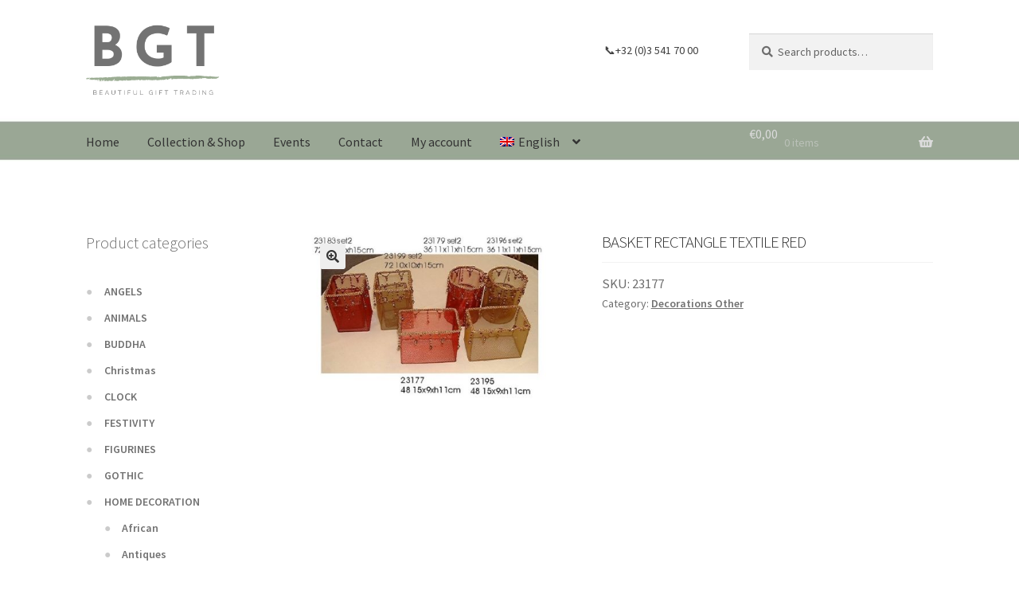

--- FILE ---
content_type: text/html; charset=UTF-8
request_url: https://bgtgifts.be/shop/decorations_en/decorations_en_other/basket-rectangle-textile-red/
body_size: 16407
content:
<!doctype html>
<html lang="en-US">
<head>
<meta charset="UTF-8">
<meta name="viewport" content="width=device-width, initial-scale=1">
<link rel="profile" href="http://gmpg.org/xfn/11">
<link rel="pingback" href="https://bgtgifts.be/xmlrpc.php">

<title>BASKET RECTANGLE TEXTILE RED &#8211; BGTgifts</title>
<meta name='robots' content='max-image-preview:large' />
<link rel="alternate" hreflang="nl-nl" href="https://bgtgifts.be/nl/shop/decoratie_nl/decoratie_overige-decoraties_nl/mand-rechthoekig-textiel-rood/" />
<link rel="alternate" hreflang="en-us" href="https://bgtgifts.be/shop/decorations_en/decorations_en_other/basket-rectangle-textile-red/" />
<link rel="alternate" hreflang="fr-fr" href="https://bgtgifts.be/fr/shop/decoration_fr/decoration_autre-decorations_fr/corbeille-rectangle-textile-rouge/" />
<link rel="alternate" hreflang="de-de" href="https://bgtgifts.be/de/shop/dekoration_de/dekoration_andere-dekoration_de/korb-rechtwinklig-textilien-rot/" />
<link rel="alternate" hreflang="x-default" href="https://bgtgifts.be/shop/decorations_en/decorations_en_other/basket-rectangle-textile-red/" />
<link rel='dns-prefetch' href='//code.jquery.com' />
<link rel='dns-prefetch' href='//fonts.googleapis.com' />
<link rel="alternate" type="application/rss+xml" title="BGTgifts &raquo; Feed" href="https://bgtgifts.be/feed/" />
<link rel="alternate" type="application/rss+xml" title="BGTgifts &raquo; Comments Feed" href="https://bgtgifts.be/comments/feed/" />
<link rel="alternate" type="text/calendar" title="BGTgifts &raquo; iCal Feed" href="https://bgtgifts.be/events/?ical=1" />
<link rel="alternate" title="oEmbed (JSON)" type="application/json+oembed" href="https://bgtgifts.be/wp-json/oembed/1.0/embed?url=https%3A%2F%2Fbgtgifts.be%2Fshop%2Fdecorations_en%2Fdecorations_en_other%2Fbasket-rectangle-textile-red%2F" />
<link rel="alternate" title="oEmbed (XML)" type="text/xml+oembed" href="https://bgtgifts.be/wp-json/oembed/1.0/embed?url=https%3A%2F%2Fbgtgifts.be%2Fshop%2Fdecorations_en%2Fdecorations_en_other%2Fbasket-rectangle-textile-red%2F&#038;format=xml" />
<style id='wp-img-auto-sizes-contain-inline-css'>
img:is([sizes=auto i],[sizes^="auto," i]){contain-intrinsic-size:3000px 1500px}
/*# sourceURL=wp-img-auto-sizes-contain-inline-css */
</style>
<link rel='stylesheet' id='wp-block-library-css' href='https://bgtgifts.be/wp-includes/css/dist/block-library/style.min.css?ver=6.9' media='all' />
<link rel='stylesheet' id='wc-blocks-style-css' href='https://bgtgifts.be/wp-content/plugins/woocommerce/assets/client/blocks/wc-blocks.css?ver=wc-10.4.3' media='all' />
<style id='global-styles-inline-css'>
:root{--wp--preset--aspect-ratio--square: 1;--wp--preset--aspect-ratio--4-3: 4/3;--wp--preset--aspect-ratio--3-4: 3/4;--wp--preset--aspect-ratio--3-2: 3/2;--wp--preset--aspect-ratio--2-3: 2/3;--wp--preset--aspect-ratio--16-9: 16/9;--wp--preset--aspect-ratio--9-16: 9/16;--wp--preset--color--black: #000000;--wp--preset--color--cyan-bluish-gray: #abb8c3;--wp--preset--color--white: #ffffff;--wp--preset--color--pale-pink: #f78da7;--wp--preset--color--vivid-red: #cf2e2e;--wp--preset--color--luminous-vivid-orange: #ff6900;--wp--preset--color--luminous-vivid-amber: #fcb900;--wp--preset--color--light-green-cyan: #7bdcb5;--wp--preset--color--vivid-green-cyan: #00d084;--wp--preset--color--pale-cyan-blue: #8ed1fc;--wp--preset--color--vivid-cyan-blue: #0693e3;--wp--preset--color--vivid-purple: #9b51e0;--wp--preset--gradient--vivid-cyan-blue-to-vivid-purple: linear-gradient(135deg,rgb(6,147,227) 0%,rgb(155,81,224) 100%);--wp--preset--gradient--light-green-cyan-to-vivid-green-cyan: linear-gradient(135deg,rgb(122,220,180) 0%,rgb(0,208,130) 100%);--wp--preset--gradient--luminous-vivid-amber-to-luminous-vivid-orange: linear-gradient(135deg,rgb(252,185,0) 0%,rgb(255,105,0) 100%);--wp--preset--gradient--luminous-vivid-orange-to-vivid-red: linear-gradient(135deg,rgb(255,105,0) 0%,rgb(207,46,46) 100%);--wp--preset--gradient--very-light-gray-to-cyan-bluish-gray: linear-gradient(135deg,rgb(238,238,238) 0%,rgb(169,184,195) 100%);--wp--preset--gradient--cool-to-warm-spectrum: linear-gradient(135deg,rgb(74,234,220) 0%,rgb(151,120,209) 20%,rgb(207,42,186) 40%,rgb(238,44,130) 60%,rgb(251,105,98) 80%,rgb(254,248,76) 100%);--wp--preset--gradient--blush-light-purple: linear-gradient(135deg,rgb(255,206,236) 0%,rgb(152,150,240) 100%);--wp--preset--gradient--blush-bordeaux: linear-gradient(135deg,rgb(254,205,165) 0%,rgb(254,45,45) 50%,rgb(107,0,62) 100%);--wp--preset--gradient--luminous-dusk: linear-gradient(135deg,rgb(255,203,112) 0%,rgb(199,81,192) 50%,rgb(65,88,208) 100%);--wp--preset--gradient--pale-ocean: linear-gradient(135deg,rgb(255,245,203) 0%,rgb(182,227,212) 50%,rgb(51,167,181) 100%);--wp--preset--gradient--electric-grass: linear-gradient(135deg,rgb(202,248,128) 0%,rgb(113,206,126) 100%);--wp--preset--gradient--midnight: linear-gradient(135deg,rgb(2,3,129) 0%,rgb(40,116,252) 100%);--wp--preset--font-size--small: 14px;--wp--preset--font-size--medium: 23px;--wp--preset--font-size--large: 26px;--wp--preset--font-size--x-large: 42px;--wp--preset--font-size--normal: 16px;--wp--preset--font-size--huge: 37px;--wp--preset--spacing--20: 0.44rem;--wp--preset--spacing--30: 0.67rem;--wp--preset--spacing--40: 1rem;--wp--preset--spacing--50: 1.5rem;--wp--preset--spacing--60: 2.25rem;--wp--preset--spacing--70: 3.38rem;--wp--preset--spacing--80: 5.06rem;--wp--preset--shadow--natural: 6px 6px 9px rgba(0, 0, 0, 0.2);--wp--preset--shadow--deep: 12px 12px 50px rgba(0, 0, 0, 0.4);--wp--preset--shadow--sharp: 6px 6px 0px rgba(0, 0, 0, 0.2);--wp--preset--shadow--outlined: 6px 6px 0px -3px rgb(255, 255, 255), 6px 6px rgb(0, 0, 0);--wp--preset--shadow--crisp: 6px 6px 0px rgb(0, 0, 0);}:root :where(.is-layout-flow) > :first-child{margin-block-start: 0;}:root :where(.is-layout-flow) > :last-child{margin-block-end: 0;}:root :where(.is-layout-flow) > *{margin-block-start: 24px;margin-block-end: 0;}:root :where(.is-layout-constrained) > :first-child{margin-block-start: 0;}:root :where(.is-layout-constrained) > :last-child{margin-block-end: 0;}:root :where(.is-layout-constrained) > *{margin-block-start: 24px;margin-block-end: 0;}:root :where(.is-layout-flex){gap: 24px;}:root :where(.is-layout-grid){gap: 24px;}body .is-layout-flex{display: flex;}.is-layout-flex{flex-wrap: wrap;align-items: center;}.is-layout-flex > :is(*, div){margin: 0;}body .is-layout-grid{display: grid;}.is-layout-grid > :is(*, div){margin: 0;}.has-black-color{color: var(--wp--preset--color--black) !important;}.has-cyan-bluish-gray-color{color: var(--wp--preset--color--cyan-bluish-gray) !important;}.has-white-color{color: var(--wp--preset--color--white) !important;}.has-pale-pink-color{color: var(--wp--preset--color--pale-pink) !important;}.has-vivid-red-color{color: var(--wp--preset--color--vivid-red) !important;}.has-luminous-vivid-orange-color{color: var(--wp--preset--color--luminous-vivid-orange) !important;}.has-luminous-vivid-amber-color{color: var(--wp--preset--color--luminous-vivid-amber) !important;}.has-light-green-cyan-color{color: var(--wp--preset--color--light-green-cyan) !important;}.has-vivid-green-cyan-color{color: var(--wp--preset--color--vivid-green-cyan) !important;}.has-pale-cyan-blue-color{color: var(--wp--preset--color--pale-cyan-blue) !important;}.has-vivid-cyan-blue-color{color: var(--wp--preset--color--vivid-cyan-blue) !important;}.has-vivid-purple-color{color: var(--wp--preset--color--vivid-purple) !important;}.has-black-background-color{background-color: var(--wp--preset--color--black) !important;}.has-cyan-bluish-gray-background-color{background-color: var(--wp--preset--color--cyan-bluish-gray) !important;}.has-white-background-color{background-color: var(--wp--preset--color--white) !important;}.has-pale-pink-background-color{background-color: var(--wp--preset--color--pale-pink) !important;}.has-vivid-red-background-color{background-color: var(--wp--preset--color--vivid-red) !important;}.has-luminous-vivid-orange-background-color{background-color: var(--wp--preset--color--luminous-vivid-orange) !important;}.has-luminous-vivid-amber-background-color{background-color: var(--wp--preset--color--luminous-vivid-amber) !important;}.has-light-green-cyan-background-color{background-color: var(--wp--preset--color--light-green-cyan) !important;}.has-vivid-green-cyan-background-color{background-color: var(--wp--preset--color--vivid-green-cyan) !important;}.has-pale-cyan-blue-background-color{background-color: var(--wp--preset--color--pale-cyan-blue) !important;}.has-vivid-cyan-blue-background-color{background-color: var(--wp--preset--color--vivid-cyan-blue) !important;}.has-vivid-purple-background-color{background-color: var(--wp--preset--color--vivid-purple) !important;}.has-black-border-color{border-color: var(--wp--preset--color--black) !important;}.has-cyan-bluish-gray-border-color{border-color: var(--wp--preset--color--cyan-bluish-gray) !important;}.has-white-border-color{border-color: var(--wp--preset--color--white) !important;}.has-pale-pink-border-color{border-color: var(--wp--preset--color--pale-pink) !important;}.has-vivid-red-border-color{border-color: var(--wp--preset--color--vivid-red) !important;}.has-luminous-vivid-orange-border-color{border-color: var(--wp--preset--color--luminous-vivid-orange) !important;}.has-luminous-vivid-amber-border-color{border-color: var(--wp--preset--color--luminous-vivid-amber) !important;}.has-light-green-cyan-border-color{border-color: var(--wp--preset--color--light-green-cyan) !important;}.has-vivid-green-cyan-border-color{border-color: var(--wp--preset--color--vivid-green-cyan) !important;}.has-pale-cyan-blue-border-color{border-color: var(--wp--preset--color--pale-cyan-blue) !important;}.has-vivid-cyan-blue-border-color{border-color: var(--wp--preset--color--vivid-cyan-blue) !important;}.has-vivid-purple-border-color{border-color: var(--wp--preset--color--vivid-purple) !important;}.has-vivid-cyan-blue-to-vivid-purple-gradient-background{background: var(--wp--preset--gradient--vivid-cyan-blue-to-vivid-purple) !important;}.has-light-green-cyan-to-vivid-green-cyan-gradient-background{background: var(--wp--preset--gradient--light-green-cyan-to-vivid-green-cyan) !important;}.has-luminous-vivid-amber-to-luminous-vivid-orange-gradient-background{background: var(--wp--preset--gradient--luminous-vivid-amber-to-luminous-vivid-orange) !important;}.has-luminous-vivid-orange-to-vivid-red-gradient-background{background: var(--wp--preset--gradient--luminous-vivid-orange-to-vivid-red) !important;}.has-very-light-gray-to-cyan-bluish-gray-gradient-background{background: var(--wp--preset--gradient--very-light-gray-to-cyan-bluish-gray) !important;}.has-cool-to-warm-spectrum-gradient-background{background: var(--wp--preset--gradient--cool-to-warm-spectrum) !important;}.has-blush-light-purple-gradient-background{background: var(--wp--preset--gradient--blush-light-purple) !important;}.has-blush-bordeaux-gradient-background{background: var(--wp--preset--gradient--blush-bordeaux) !important;}.has-luminous-dusk-gradient-background{background: var(--wp--preset--gradient--luminous-dusk) !important;}.has-pale-ocean-gradient-background{background: var(--wp--preset--gradient--pale-ocean) !important;}.has-electric-grass-gradient-background{background: var(--wp--preset--gradient--electric-grass) !important;}.has-midnight-gradient-background{background: var(--wp--preset--gradient--midnight) !important;}.has-small-font-size{font-size: var(--wp--preset--font-size--small) !important;}.has-medium-font-size{font-size: var(--wp--preset--font-size--medium) !important;}.has-large-font-size{font-size: var(--wp--preset--font-size--large) !important;}.has-x-large-font-size{font-size: var(--wp--preset--font-size--x-large) !important;}
/*# sourceURL=global-styles-inline-css */
</style>

<style id='classic-theme-styles-inline-css'>
/*! This file is auto-generated */
.wp-block-button__link{color:#fff;background-color:#32373c;border-radius:9999px;box-shadow:none;text-decoration:none;padding:calc(.667em + 2px) calc(1.333em + 2px);font-size:1.125em}.wp-block-file__button{background:#32373c;color:#fff;text-decoration:none}
/*# sourceURL=/wp-includes/css/classic-themes.min.css */
</style>
<link rel='stylesheet' id='storefront-gutenberg-blocks-css' href='https://bgtgifts.be/wp-content/themes/storefront/assets/css/base/gutenberg-blocks.css?ver=4.6.1' media='all' />
<style id='storefront-gutenberg-blocks-inline-css'>

				.wp-block-button__link:not(.has-text-color) {
					color: #333333;
				}

				.wp-block-button__link:not(.has-text-color):hover,
				.wp-block-button__link:not(.has-text-color):focus,
				.wp-block-button__link:not(.has-text-color):active {
					color: #333333;
				}

				.wp-block-button__link:not(.has-background) {
					background-color: #eeeeee;
				}

				.wp-block-button__link:not(.has-background):hover,
				.wp-block-button__link:not(.has-background):focus,
				.wp-block-button__link:not(.has-background):active {
					border-color: #d5d5d5;
					background-color: #d5d5d5;
				}

				.wc-block-grid__products .wc-block-grid__product .wp-block-button__link {
					background-color: #eeeeee;
					border-color: #eeeeee;
					color: #333333;
				}

				.wp-block-quote footer,
				.wp-block-quote cite,
				.wp-block-quote__citation {
					color: #6d6d6d;
				}

				.wp-block-pullquote cite,
				.wp-block-pullquote footer,
				.wp-block-pullquote__citation {
					color: #6d6d6d;
				}

				.wp-block-image figcaption {
					color: #6d6d6d;
				}

				.wp-block-separator.is-style-dots::before {
					color: #333333;
				}

				.wp-block-file a.wp-block-file__button {
					color: #333333;
					background-color: #eeeeee;
					border-color: #eeeeee;
				}

				.wp-block-file a.wp-block-file__button:hover,
				.wp-block-file a.wp-block-file__button:focus,
				.wp-block-file a.wp-block-file__button:active {
					color: #333333;
					background-color: #d5d5d5;
				}

				.wp-block-code,
				.wp-block-preformatted pre {
					color: #6d6d6d;
				}

				.wp-block-table:not( .has-background ):not( .is-style-stripes ) tbody tr:nth-child(2n) td {
					background-color: #fdfdfd;
				}

				.wp-block-cover .wp-block-cover__inner-container h1:not(.has-text-color),
				.wp-block-cover .wp-block-cover__inner-container h2:not(.has-text-color),
				.wp-block-cover .wp-block-cover__inner-container h3:not(.has-text-color),
				.wp-block-cover .wp-block-cover__inner-container h4:not(.has-text-color),
				.wp-block-cover .wp-block-cover__inner-container h5:not(.has-text-color),
				.wp-block-cover .wp-block-cover__inner-container h6:not(.has-text-color) {
					color: #000000;
				}

				.wc-block-components-price-slider__range-input-progress,
				.rtl .wc-block-components-price-slider__range-input-progress {
					--range-color: #8c8c8c;
				}

				/* Target only IE11 */
				@media all and (-ms-high-contrast: none), (-ms-high-contrast: active) {
					.wc-block-components-price-slider__range-input-progress {
						background: #8c8c8c;
					}
				}

				.wc-block-components-button:not(.is-link) {
					background-color: #333333;
					color: #ffffff;
				}

				.wc-block-components-button:not(.is-link):hover,
				.wc-block-components-button:not(.is-link):focus,
				.wc-block-components-button:not(.is-link):active {
					background-color: #1a1a1a;
					color: #ffffff;
				}

				.wc-block-components-button:not(.is-link):disabled {
					background-color: #333333;
					color: #ffffff;
				}

				.wc-block-cart__submit-container {
					background-color: #ffffff;
				}

				.wc-block-cart__submit-container::before {
					color: rgba(220,220,220,0.5);
				}

				.wc-block-components-order-summary-item__quantity {
					background-color: #ffffff;
					border-color: #6d6d6d;
					box-shadow: 0 0 0 2px #ffffff;
					color: #6d6d6d;
				}
			
/*# sourceURL=storefront-gutenberg-blocks-inline-css */
</style>
<link rel='stylesheet' id='mgl-css-css' href='https://bgtgifts.be/wp-content/plugins/meow-gallery/app/style.min.css?ver=1767702397' media='all' />
<link rel='stylesheet' id='photoswipe-css' href='https://bgtgifts.be/wp-content/plugins/woocommerce/assets/css/photoswipe/photoswipe.min.css?ver=10.4.3' media='all' />
<link rel='stylesheet' id='photoswipe-default-skin-css' href='https://bgtgifts.be/wp-content/plugins/woocommerce/assets/css/photoswipe/default-skin/default-skin.min.css?ver=10.4.3' media='all' />
<style id='woocommerce-inline-inline-css'>
.woocommerce form .form-row .required { visibility: visible; }
/*# sourceURL=woocommerce-inline-inline-css */
</style>
<link rel='stylesheet' id='wpml-menu-item-0-css' href='https://bgtgifts.be/wp-content/plugins/sitepress-multilingual-cms/templates/language-switchers/menu-item/style.min.css?ver=1' media='all' />
<style id='wpml-menu-item-0-inline-css'>
background-color:#555;
/*# sourceURL=wpml-menu-item-0-inline-css */
</style>
<link rel='stylesheet' id='cms-navigation-style-base-css' href='https://bgtgifts.be/wp-content/plugins/wpml-cms-nav/res/css/cms-navigation-base.css?ver=1.5.6' media='screen' />
<link rel='stylesheet' id='cms-navigation-style-css' href='https://bgtgifts.be/wp-content/plugins/wpml-cms-nav/res/css/cms-navigation.css?ver=1.5.6' media='screen' />
<link rel='stylesheet' id='storefront-style-css' href='https://bgtgifts.be/wp-content/themes/storefront/style.css?ver=4.6.1' media='all' />
<style id='storefront-style-inline-css'>

			.main-navigation ul li a,
			.site-title a,
			ul.menu li a,
			.site-branding h1 a,
			button.menu-toggle,
			button.menu-toggle:hover,
			.handheld-navigation .dropdown-toggle {
				color: #dbdbdb;
			}

			button.menu-toggle,
			button.menu-toggle:hover {
				border-color: #dbdbdb;
			}

			.main-navigation ul li a:hover,
			.main-navigation ul li:hover > a,
			.site-title a:hover,
			.site-header ul.menu li.current-menu-item > a {
				color: #ffffff;
			}

			table:not( .has-background ) th {
				background-color: #f8f8f8;
			}

			table:not( .has-background ) tbody td {
				background-color: #fdfdfd;
			}

			table:not( .has-background ) tbody tr:nth-child(2n) td,
			fieldset,
			fieldset legend {
				background-color: #fbfbfb;
			}

			.site-header,
			.secondary-navigation ul ul,
			.main-navigation ul.menu > li.menu-item-has-children:after,
			.secondary-navigation ul.menu ul,
			.storefront-handheld-footer-bar,
			.storefront-handheld-footer-bar ul li > a,
			.storefront-handheld-footer-bar ul li.search .site-search,
			button.menu-toggle,
			button.menu-toggle:hover {
				background-color: #ffffff;
			}

			p.site-description,
			.site-header,
			.storefront-handheld-footer-bar {
				color: #404040;
			}

			button.menu-toggle:after,
			button.menu-toggle:before,
			button.menu-toggle span:before {
				background-color: #dbdbdb;
			}

			h1, h2, h3, h4, h5, h6, .wc-block-grid__product-title {
				color: #333333;
			}

			.widget h1 {
				border-bottom-color: #333333;
			}

			body,
			.secondary-navigation a {
				color: #6d6d6d;
			}

			.widget-area .widget a,
			.hentry .entry-header .posted-on a,
			.hentry .entry-header .post-author a,
			.hentry .entry-header .post-comments a,
			.hentry .entry-header .byline a {
				color: #727272;
			}

			a {
				color: #8c8c8c;
			}

			a:focus,
			button:focus,
			.button.alt:focus,
			input:focus,
			textarea:focus,
			input[type="button"]:focus,
			input[type="reset"]:focus,
			input[type="submit"]:focus,
			input[type="email"]:focus,
			input[type="tel"]:focus,
			input[type="url"]:focus,
			input[type="password"]:focus,
			input[type="search"]:focus {
				outline-color: #8c8c8c;
			}

			button, input[type="button"], input[type="reset"], input[type="submit"], .button, .widget a.button {
				background-color: #eeeeee;
				border-color: #eeeeee;
				color: #333333;
			}

			button:hover, input[type="button"]:hover, input[type="reset"]:hover, input[type="submit"]:hover, .button:hover, .widget a.button:hover {
				background-color: #d5d5d5;
				border-color: #d5d5d5;
				color: #333333;
			}

			button.alt, input[type="button"].alt, input[type="reset"].alt, input[type="submit"].alt, .button.alt, .widget-area .widget a.button.alt {
				background-color: #333333;
				border-color: #333333;
				color: #ffffff;
			}

			button.alt:hover, input[type="button"].alt:hover, input[type="reset"].alt:hover, input[type="submit"].alt:hover, .button.alt:hover, .widget-area .widget a.button.alt:hover {
				background-color: #1a1a1a;
				border-color: #1a1a1a;
				color: #ffffff;
			}

			.pagination .page-numbers li .page-numbers.current {
				background-color: #e6e6e6;
				color: #636363;
			}

			#comments .comment-list .comment-content .comment-text {
				background-color: #f8f8f8;
			}

			.site-footer {
				background-color: #98a694;
				color: #ffffff;
			}

			.site-footer a:not(.button):not(.components-button) {
				color: #333333;
			}

			.site-footer .storefront-handheld-footer-bar a:not(.button):not(.components-button) {
				color: #dbdbdb;
			}

			.site-footer h1, .site-footer h2, .site-footer h3, .site-footer h4, .site-footer h5, .site-footer h6, .site-footer .widget .widget-title, .site-footer .widget .widgettitle {
				color: #ffffff;
			}

			.page-template-template-homepage.has-post-thumbnail .type-page.has-post-thumbnail .entry-title {
				color: #000000;
			}

			.page-template-template-homepage.has-post-thumbnail .type-page.has-post-thumbnail .entry-content {
				color: #000000;
			}

			@media screen and ( min-width: 768px ) {
				.secondary-navigation ul.menu a:hover {
					color: #595959;
				}

				.secondary-navigation ul.menu a {
					color: #404040;
				}

				.main-navigation ul.menu ul.sub-menu,
				.main-navigation ul.nav-menu ul.children {
					background-color: #f0f0f0;
				}

				.site-header {
					border-bottom-color: #f0f0f0;
				}
			}

				.sp-fixed-width .site {
					background-color:#ffffff;
				}
			

				.checkout-slides .sp-checkout-control-nav li a:after {
					background-color:#ffffff;
					border: 4px solid #d7d7d7;
				}

				.checkout-slides .sp-checkout-control-nav li:nth-child(2) a.flex-active:after {
					border: 4px solid #d7d7d7;
				}

				.checkout-slides .sp-checkout-control-nav li a:before,
				.checkout-slides .sp-checkout-control-nav li:nth-child(2) a.flex-active:before  {
					background-color:#d7d7d7;
				}

				.checkout-slides .sp-checkout-control-nav li:nth-child(2) a:before {
					background-color:#ebebeb;
				}

				.checkout-slides .sp-checkout-control-nav li:nth-child(2) a:after {
					border: 4px solid #ebebeb;
				}
			
/*# sourceURL=storefront-style-inline-css */
</style>
<link rel='stylesheet' id='storefront-icons-css' href='https://bgtgifts.be/wp-content/themes/storefront/assets/css/base/icons.css?ver=4.6.1' media='all' />
<link rel='stylesheet' id='storefront-fonts-css' href='https://fonts.googleapis.com/css?family=Source+Sans+Pro%3A400%2C300%2C300italic%2C400italic%2C600%2C700%2C900&#038;subset=latin%2Clatin-ext&#038;ver=4.6.1' media='all' />
<link rel='stylesheet' id='storefront-jetpack-widgets-css' href='https://bgtgifts.be/wp-content/themes/storefront/assets/css/jetpack/widgets.css?ver=4.6.1' media='all' />
<link rel='stylesheet' id='sbc-styles-css' href='https://bgtgifts.be/wp-content/plugins/storefront-blog-customiser/assets/css/style.css?ver=6.9' media='all' />
<link rel='stylesheet' id='storefront-woocommerce-style-css' href='https://bgtgifts.be/wp-content/themes/storefront/assets/css/woocommerce/woocommerce.css?ver=4.6.1' media='all' />
<style id='storefront-woocommerce-style-inline-css'>
@font-face {
				font-family: star;
				src: url(https://bgtgifts.be/wp-content/plugins/woocommerce/assets/fonts/star.eot);
				src:
					url(https://bgtgifts.be/wp-content/plugins/woocommerce/assets/fonts/star.eot?#iefix) format("embedded-opentype"),
					url(https://bgtgifts.be/wp-content/plugins/woocommerce/assets/fonts/star.woff) format("woff"),
					url(https://bgtgifts.be/wp-content/plugins/woocommerce/assets/fonts/star.ttf) format("truetype"),
					url(https://bgtgifts.be/wp-content/plugins/woocommerce/assets/fonts/star.svg#star) format("svg");
				font-weight: 400;
				font-style: normal;
			}
			@font-face {
				font-family: WooCommerce;
				src: url(https://bgtgifts.be/wp-content/plugins/woocommerce/assets/fonts/WooCommerce.eot);
				src:
					url(https://bgtgifts.be/wp-content/plugins/woocommerce/assets/fonts/WooCommerce.eot?#iefix) format("embedded-opentype"),
					url(https://bgtgifts.be/wp-content/plugins/woocommerce/assets/fonts/WooCommerce.woff) format("woff"),
					url(https://bgtgifts.be/wp-content/plugins/woocommerce/assets/fonts/WooCommerce.ttf) format("truetype"),
					url(https://bgtgifts.be/wp-content/plugins/woocommerce/assets/fonts/WooCommerce.svg#WooCommerce) format("svg");
				font-weight: 400;
				font-style: normal;
			}

			a.cart-contents,
			.site-header-cart .widget_shopping_cart a {
				color: #dbdbdb;
			}

			a.cart-contents:hover,
			.site-header-cart .widget_shopping_cart a:hover,
			.site-header-cart:hover > li > a {
				color: #ffffff;
			}

			table.cart td.product-remove,
			table.cart td.actions {
				border-top-color: #ffffff;
			}

			.storefront-handheld-footer-bar ul li.cart .count {
				background-color: #dbdbdb;
				color: #ffffff;
				border-color: #ffffff;
			}

			.woocommerce-tabs ul.tabs li.active a,
			ul.products li.product .price,
			.onsale,
			.wc-block-grid__product-onsale,
			.widget_search form:before,
			.widget_product_search form:before {
				color: #6d6d6d;
			}

			.woocommerce-breadcrumb a,
			a.woocommerce-review-link,
			.product_meta a {
				color: #727272;
			}

			.wc-block-grid__product-onsale,
			.onsale {
				border-color: #6d6d6d;
			}

			.star-rating span:before,
			.quantity .plus, .quantity .minus,
			p.stars a:hover:after,
			p.stars a:after,
			.star-rating span:before,
			#payment .payment_methods li input[type=radio]:first-child:checked+label:before {
				color: #8c8c8c;
			}

			.widget_price_filter .ui-slider .ui-slider-range,
			.widget_price_filter .ui-slider .ui-slider-handle {
				background-color: #8c8c8c;
			}

			.order_details {
				background-color: #f8f8f8;
			}

			.order_details > li {
				border-bottom: 1px dotted #e3e3e3;
			}

			.order_details:before,
			.order_details:after {
				background: -webkit-linear-gradient(transparent 0,transparent 0),-webkit-linear-gradient(135deg,#f8f8f8 33.33%,transparent 33.33%),-webkit-linear-gradient(45deg,#f8f8f8 33.33%,transparent 33.33%)
			}

			#order_review {
				background-color: #ffffff;
			}

			#payment .payment_methods > li .payment_box,
			#payment .place-order {
				background-color: #fafafa;
			}

			#payment .payment_methods > li:not(.woocommerce-notice) {
				background-color: #f5f5f5;
			}

			#payment .payment_methods > li:not(.woocommerce-notice):hover {
				background-color: #f0f0f0;
			}

			.woocommerce-pagination .page-numbers li .page-numbers.current {
				background-color: #e6e6e6;
				color: #636363;
			}

			.wc-block-grid__product-onsale,
			.onsale,
			.woocommerce-pagination .page-numbers li .page-numbers:not(.current) {
				color: #6d6d6d;
			}

			p.stars a:before,
			p.stars a:hover~a:before,
			p.stars.selected a.active~a:before {
				color: #6d6d6d;
			}

			p.stars.selected a.active:before,
			p.stars:hover a:before,
			p.stars.selected a:not(.active):before,
			p.stars.selected a.active:before {
				color: #8c8c8c;
			}

			.single-product div.product .woocommerce-product-gallery .woocommerce-product-gallery__trigger {
				background-color: #eeeeee;
				color: #333333;
			}

			.single-product div.product .woocommerce-product-gallery .woocommerce-product-gallery__trigger:hover {
				background-color: #d5d5d5;
				border-color: #d5d5d5;
				color: #333333;
			}

			.button.added_to_cart:focus,
			.button.wc-forward:focus {
				outline-color: #8c8c8c;
			}

			.added_to_cart,
			.site-header-cart .widget_shopping_cart a.button,
			.wc-block-grid__products .wc-block-grid__product .wp-block-button__link {
				background-color: #eeeeee;
				border-color: #eeeeee;
				color: #333333;
			}

			.added_to_cart:hover,
			.site-header-cart .widget_shopping_cart a.button:hover,
			.wc-block-grid__products .wc-block-grid__product .wp-block-button__link:hover {
				background-color: #d5d5d5;
				border-color: #d5d5d5;
				color: #333333;
			}

			.added_to_cart.alt, .added_to_cart, .widget a.button.checkout {
				background-color: #333333;
				border-color: #333333;
				color: #ffffff;
			}

			.added_to_cart.alt:hover, .added_to_cart:hover, .widget a.button.checkout:hover {
				background-color: #1a1a1a;
				border-color: #1a1a1a;
				color: #ffffff;
			}

			.button.loading {
				color: #eeeeee;
			}

			.button.loading:hover {
				background-color: #eeeeee;
			}

			.button.loading:after {
				color: #333333;
			}

			@media screen and ( min-width: 768px ) {
				.site-header-cart .widget_shopping_cart,
				.site-header .product_list_widget li .quantity {
					color: #404040;
				}

				.site-header-cart .widget_shopping_cart .buttons,
				.site-header-cart .widget_shopping_cart .total {
					background-color: #f5f5f5;
				}

				.site-header-cart .widget_shopping_cart {
					background-color: #f0f0f0;
				}
			}
				.storefront-product-pagination a {
					color: #6d6d6d;
					background-color: #ffffff;
				}
				.storefront-sticky-add-to-cart {
					color: #6d6d6d;
					background-color: #ffffff;
				}

				.storefront-sticky-add-to-cart a:not(.button) {
					color: #dbdbdb;
				}

				.woocommerce-message {
					background-color: #0f834d !important;
					color: #ffffff !important;
				}

				.woocommerce-message a,
				.woocommerce-message a:hover,
				.woocommerce-message .button,
				.woocommerce-message .button:hover {
					color: #ffffff !important;
				}

				.woocommerce-info {
					background-color: #3D9CD2 !important;
					color: #ffffff !important;
				}

				.woocommerce-info a,
				.woocommerce-info a:hover,
				.woocommerce-info .button,
				.woocommerce-info .button:hover {
					color: #ffffff !important;
				}

				.woocommerce-error {
					background-color: #e2401c !important;
					color: #ffffff !important;
				}

				.woocommerce-error a,
				.woocommerce-error a:hover,
				.woocommerce-error .button,
				.woocommerce-error .button:hover {
					color: #ffffff !important;
				}

			

				.star-rating span:before,
				.star-rating:before {
					color: #FFA200 !important;
				}

				.star-rating:before {
					opacity: 0.25 !important;
				}
			
/*# sourceURL=storefront-woocommerce-style-inline-css */
</style>
<link rel='stylesheet' id='storefront-woocommerce-brands-style-css' href='https://bgtgifts.be/wp-content/themes/storefront/assets/css/woocommerce/extensions/brands.css?ver=4.6.1' media='all' />
<link rel='stylesheet' id='sp-header-frontend-css' href='https://bgtgifts.be/wp-content/plugins/storefront-powerpack/includes/customizer/header/assets/css/sp-header-frontend.css?ver=1.6.3' media='all' />
<link rel='stylesheet' id='sp-styles-css' href='https://bgtgifts.be/wp-content/plugins/storefront-powerpack/assets/css/style.css?ver=1.6.3' media='all' />
<link rel='stylesheet' id='sfb-styles-css' href='https://bgtgifts.be/wp-content/plugins/storefront-footer-bar/assets/css/style.css?ver=6.9' media='all' />
<style id='sfb-styles-inline-css'>

		.sfb-footer-bar {
			background-color: #ffffff;
		}

		.sfb-footer-bar .widget {
			color: #ffffff;
		}

		.sfb-footer-bar .widget h1,
		.sfb-footer-bar .widget h2,
		.sfb-footer-bar .widget h3,
		.sfb-footer-bar .widget h4,
		.sfb-footer-bar .widget h5,
		.sfb-footer-bar .widget h6 {
			color: #98a694;
		}

		.sfb-footer-bar .widget a {
			color: #ffffff;
		}
/*# sourceURL=sfb-styles-inline-css */
</style>
<link rel='stylesheet' id='storefront-mega-menus-frontend-css' href='https://bgtgifts.be/wp-content/plugins/storefront-mega-menus/assets/css/frontend.css?ver=1.6.2' media='all' />
<style id='storefront-mega-menus-frontend-inline-css'>

			.smm-mega-menu {
				background-color: #ffffff;
			}

			.main-navigation ul li.smm-active .smm-mega-menu a.button {
				background-color: #eeeeee !important;
				border-color: #eeeeee !important;
				color: #333333 !important;
			}

			.main-navigation ul li.smm-active .smm-mega-menu a.button:hover {
				background-color: #d5d5d5 !important;
				border-color: #d5d5d5 !important;
				color: #333333 !important;
			}

			.main-navigation ul li.smm-active .smm-mega-menu a.added_to_cart {
				background-color: #333333 !important;
				border-color: #333333 !important;
				color: #ffffff !important;
			}

			.main-navigation ul li.smm-active .smm-mega-menu a.added_to_cart:hover {
				background-color: #1a1a1a !important;
				border-color: #1a1a1a !important;
				color: #ffffff !important;
			}

			.main-navigation ul li.smm-active .widget h3.widget-title,
			.main-navigation ul li.smm-active li ul.products li.product h3 {
				color: #404040;
			}

			.main-navigation ul li.smm-active ul.sub-menu li a {
				color: #dbdbdb;
			}
/*# sourceURL=storefront-mega-menus-frontend-inline-css */
</style>
<script src="https://code.jquery.com/jquery-3.7.1.min.js?ver=3.7.1" id="jquery-js"></script>
<script src="https://bgtgifts.be/wp-content/plugins/woocommerce/assets/js/jquery-blockui/jquery.blockUI.min.js?ver=2.7.0-wc.10.4.3" id="wc-jquery-blockui-js" defer data-wp-strategy="defer"></script>
<script id="wc-add-to-cart-js-extra">
var wc_add_to_cart_params = {"ajax_url":"/wp-admin/admin-ajax.php","wc_ajax_url":"/?wc-ajax=%%endpoint%%","i18n_view_cart":"View cart","cart_url":"https://bgtgifts.be/cart/","is_cart":"","cart_redirect_after_add":"no"};
//# sourceURL=wc-add-to-cart-js-extra
</script>
<script src="https://bgtgifts.be/wp-content/plugins/woocommerce/assets/js/frontend/add-to-cart.min.js?ver=10.4.3" id="wc-add-to-cart-js" defer data-wp-strategy="defer"></script>
<script src="https://bgtgifts.be/wp-content/plugins/woocommerce/assets/js/zoom/jquery.zoom.min.js?ver=1.7.21-wc.10.4.3" id="wc-zoom-js" defer data-wp-strategy="defer"></script>
<script src="https://bgtgifts.be/wp-content/plugins/woocommerce/assets/js/flexslider/jquery.flexslider.min.js?ver=2.7.2-wc.10.4.3" id="wc-flexslider-js" defer data-wp-strategy="defer"></script>
<script src="https://bgtgifts.be/wp-content/plugins/woocommerce/assets/js/photoswipe/photoswipe.min.js?ver=4.1.1-wc.10.4.3" id="wc-photoswipe-js" defer data-wp-strategy="defer"></script>
<script src="https://bgtgifts.be/wp-content/plugins/woocommerce/assets/js/photoswipe/photoswipe-ui-default.min.js?ver=4.1.1-wc.10.4.3" id="wc-photoswipe-ui-default-js" defer data-wp-strategy="defer"></script>
<script id="wc-single-product-js-extra">
var wc_single_product_params = {"i18n_required_rating_text":"Please select a rating","i18n_rating_options":["1 of 5 stars","2 of 5 stars","3 of 5 stars","4 of 5 stars","5 of 5 stars"],"i18n_product_gallery_trigger_text":"View full-screen image gallery","review_rating_required":"yes","flexslider":{"rtl":false,"animation":"slide","smoothHeight":true,"directionNav":false,"controlNav":"thumbnails","slideshow":false,"animationSpeed":500,"animationLoop":false,"allowOneSlide":false},"zoom_enabled":"1","zoom_options":[],"photoswipe_enabled":"1","photoswipe_options":{"shareEl":false,"closeOnScroll":false,"history":false,"hideAnimationDuration":0,"showAnimationDuration":0},"flexslider_enabled":"1"};
//# sourceURL=wc-single-product-js-extra
</script>
<script src="https://bgtgifts.be/wp-content/plugins/woocommerce/assets/js/frontend/single-product.min.js?ver=10.4.3" id="wc-single-product-js" defer data-wp-strategy="defer"></script>
<script src="https://bgtgifts.be/wp-content/plugins/woocommerce/assets/js/js-cookie/js.cookie.min.js?ver=2.1.4-wc.10.4.3" id="wc-js-cookie-js" defer data-wp-strategy="defer"></script>
<script id="woocommerce-js-extra">
var woocommerce_params = {"ajax_url":"/wp-admin/admin-ajax.php","wc_ajax_url":"/?wc-ajax=%%endpoint%%","i18n_password_show":"Show password","i18n_password_hide":"Hide password"};
//# sourceURL=woocommerce-js-extra
</script>
<script src="https://bgtgifts.be/wp-content/plugins/woocommerce/assets/js/frontend/woocommerce.min.js?ver=10.4.3" id="woocommerce-js" defer data-wp-strategy="defer"></script>
<script src="https://code.jquery.com/jquery-migrate-3.5.2.min.js?ver=3.5.2" id="jquery-migrate-js"></script>
<script id="wc-cart-fragments-js-extra">
var wc_cart_fragments_params = {"ajax_url":"/wp-admin/admin-ajax.php","wc_ajax_url":"/?wc-ajax=%%endpoint%%","cart_hash_key":"wc_cart_hash_31b416709ec57db350ecaa2edb731ac8-en","fragment_name":"wc_fragments_31b416709ec57db350ecaa2edb731ac8","request_timeout":"5000"};
//# sourceURL=wc-cart-fragments-js-extra
</script>
<script src="https://bgtgifts.be/wp-content/plugins/woocommerce/assets/js/frontend/cart-fragments.min.js?ver=10.4.3" id="wc-cart-fragments-js" defer data-wp-strategy="defer"></script>
<script id="wpml-browser-redirect-js-extra">
var wpml_browser_redirect_params = {"pageLanguage":"en","languageUrls":{"nl_nl":"https://bgtgifts.be/nl/shop/decoratie_nl/decoratie_overige-decoraties_nl/mand-rechthoekig-textiel-rood/","nl":"https://bgtgifts.be/nl/shop/decoratie_nl/decoratie_overige-decoraties_nl/mand-rechthoekig-textiel-rood/","en_us":"https://bgtgifts.be/shop/decorations_en/decorations_en_other/basket-rectangle-textile-red/","en":"https://bgtgifts.be/shop/decorations_en/decorations_en_other/basket-rectangle-textile-red/","us":"https://bgtgifts.be/shop/decorations_en/decorations_en_other/basket-rectangle-textile-red/","fr_fr":"https://bgtgifts.be/fr/shop/decoration_fr/decoration_autre-decorations_fr/corbeille-rectangle-textile-rouge/","fr":"https://bgtgifts.be/fr/shop/decoration_fr/decoration_autre-decorations_fr/corbeille-rectangle-textile-rouge/","de_de":"https://bgtgifts.be/de/shop/dekoration_de/dekoration_andere-dekoration_de/korb-rechtwinklig-textilien-rot/","de":"https://bgtgifts.be/de/shop/dekoration_de/dekoration_andere-dekoration_de/korb-rechtwinklig-textilien-rot/"},"cookie":{"name":"_icl_visitor_lang_js","domain":"bgtgifts.be","path":"/","expiration":24}};
//# sourceURL=wpml-browser-redirect-js-extra
</script>
<script src="https://bgtgifts.be/wp-content/plugins/sitepress-multilingual-cms/dist/js/browser-redirect/app.js?ver=486900" id="wpml-browser-redirect-js"></script>
<link rel="https://api.w.org/" href="https://bgtgifts.be/wp-json/" /><link rel="alternate" title="JSON" type="application/json" href="https://bgtgifts.be/wp-json/wp/v2/product/12898" /><link rel="EditURI" type="application/rsd+xml" title="RSD" href="https://bgtgifts.be/xmlrpc.php?rsd" />
<meta name="generator" content="WordPress 6.9" />
<meta name="generator" content="WooCommerce 10.4.3" />
<link rel="canonical" href="https://bgtgifts.be/shop/decorations_en/decorations_en_other/basket-rectangle-textile-red/" />
<link rel='shortlink' href='https://bgtgifts.be/?p=12898' />
<meta name="generator" content="WPML ver:4.8.6 stt:38,1,4,3;" />
<script id="mcjs">!function(c,h,i,m,p){m=c.createElement(h),p=c.getElementsByTagName(h)[0],m.async=1,m.src=i,p.parentNode.insertBefore(m,p)}(document,"script","https://chimpstatic.com/mcjs-connected/js/users/291a4b41d6464a6993928c59d/2b900aa9f14d128f8ff143cb3.js");</script><meta name="tec-api-version" content="v1"><meta name="tec-api-origin" content="https://bgtgifts.be"><link rel="alternate" href="https://bgtgifts.be/wp-json/tribe/events/v1/" />	<noscript><style>.woocommerce-product-gallery{ opacity: 1 !important; }</style></noscript>
	
<!-- Jetpack Open Graph Tags -->
<meta property="og:type" content="article" />
<meta property="og:title" content="BASKET RECTANGLE TEXTILE RED" />
<meta property="og:url" content="https://bgtgifts.be/shop/decorations_en/decorations_en_other/basket-rectangle-textile-red/" />
<meta property="og:description" content="Visit the post for more." />
<meta property="article:published_time" content="2018-01-23T07:29:45+00:00" />
<meta property="article:modified_time" content="2020-03-09T15:02:04+00:00" />
<meta property="og:site_name" content="BGTgifts" />
<meta property="og:image" content="https://bgtgifts.be/wp-content/uploads/2018/01/23177.textiel-Kopie.jpg" />
<meta property="og:image:width" content="600" />
<meta property="og:image:height" content="777" />
<meta property="og:image:alt" content="" />
<meta property="og:locale" content="en_US" />
<meta name="twitter:text:title" content="BASKET RECTANGLE TEXTILE RED" />
<meta name="twitter:image" content="https://bgtgifts.be/wp-content/uploads/2018/01/23177.textiel-Kopie.jpg?w=640" />
<meta name="twitter:card" content="summary_large_image" />
<meta name="twitter:description" content="Visit the post for more." />

<!-- End Jetpack Open Graph Tags -->
<link rel="icon" href="https://bgtgifts.be/wp-content/uploads/2018/01/cropped-bgt-crop2-32x32.png" sizes="32x32" />
<link rel="icon" href="https://bgtgifts.be/wp-content/uploads/2018/01/cropped-bgt-crop2-192x192.png" sizes="192x192" />
<link rel="apple-touch-icon" href="https://bgtgifts.be/wp-content/uploads/2018/01/cropped-bgt-crop2-180x180.png" />
<meta name="msapplication-TileImage" content="https://bgtgifts.be/wp-content/uploads/2018/01/cropped-bgt-crop2-270x270.png" />
		<style id="wp-custom-css">
			.button.product_type_simple {
  display: none !important;
}

/*menu text kleur*/
.main-navigation li.menu-item a {

color: #333;

}
@media only screen and (max-width: 600px){
.main-navigation li.menu-item{
    background-color: #98a694;
}
}
.sfb-footer-bar{
display: none !important;
}

.footer-widgets{
padding-top:5px;

}

/*Plaats category titel boven afbeelding*/
.woocommerce-loop-category__title{
background-color:#98a694;
position:relative; top:-40px;
text-transform: lowercase;

font-size: 1.1em !important;
}

.woocommerce-loop-product__title{
background-color:#98a694;
padding-top:3px;

position:relative; top:-38px;
text-transform: lowercase;
font-size: 1.1em !important;
min-height:3.5em
	
	
}
/*.price{
position:relative; top:-10px;
padding-bottom:0px;
margin-bottom:0px !important;
}*/

.woocommerce-price-suffix{display:none;}
.product-meta{
position:relative;
top:-69px;
padding-top:0px; 
margin-top:0px;
}
.woocommerce-Price-amount{position:relative; top:-10px;}
/*verberg product aantallen in categoriën*/
.archive.woocommerce mark.count {

display:none;

}

/*Wit ruimte tussen producten*/
.product  {

margin-bottom: -40px!important;

}

.product-category{
margin-bottom: -20px!important;


}
/*verberg aantal items in category */
.count{
display:none;
}

.widget a{
text-decoration:none !important;
}

.widget_product_categories ul li::before {
  
  content: "\25CF"; }

.widget_product_categories ul li.current-cat::before {
  content: "\25CF"; }

.widget_layered_nav li::before {
  content: "\25CB"; }

.widget_layered_nav .chosen::before {
  content: "\25CF"; }

/*maak achtergrond van newsletter groen en input veld groter*/

#mc_embed_signup{
background-color:#98a694 !important;
}

#mc_embed_signup input.email{
width:88% !important;

}
.site-info{

display:none;
}
.site-footer{
padding-bottom:0em !important;
	
}
/*verberg bedrag en aantal in mandje in menubalk*/
/*.cart-contents >.count >.amount {
visibility:hidden;
}*/

.sku_wrapper{
font-size: 1.2em;
}

.entry-title{
position:relative;
top:20px;
font-size:130% !important;

	
}

.widget-title{
border-bottom:0px !important;
	

}
/*Maak ruimte tussen menu en content kleiner*/
.storefront-breadcrumb{
height:0.2em;
padding:0px;

//display:none;
}

/* Zet cathegory titel beetje hoger op gelijk te staan met product categories*/

.page-title{
Position:relative;
top:-6px !important;
	
}

#tab-additional_information > h2{
visibility:hidden;
} 

.woocommerce-product-attributes {
Position:relative;
top:-58px;
}

/*logo beetje naar boven*/

.site-branding{
Position:relative;
top:-18px;

}
.customize-unpreviewable > img{
width:300px;

}
.woocommerce-product-gallery__image{

width:300px;
}
.woocommerce-pagination, .storefront-sorting{
Position:relative;
top:18px;
}

#masthead{
border-bottom-color:#FFF;
margin-bottom:-1.0058em !important;
}
.button-sub{
background-color:#FCAF50 !important;
}

.wc-block-grid__products{
Margin-bottom:0px;
}
.woocommerce-product-gallery__trigger{
position:relative;
left:1em;
}

.summary{
    margin-bottom: -20px !important;
	margin-top: -20px !important;
}

#mc_embed_signup input.button {
    max-width: 150px;
    min-width: 150px;
    height: 40px;
    color: white;
    background-color: #FCAF50;
    text-transform: uppercase;
}
#mc_embed_signup label {
    padding-top: 10px;
		padding-right: 100px;
}
#mc_embed_signup {
background-color:rgba(0, 0, 0, 0)!important;
}
#mc_embed_signup input {
    max-width: 300px;
    min-width: 300px;
    height: 40px;
    margin-top: 10px;
    margin-bottom: 10px;
}		</style>
		<style type="text/css" media="screen" id="storefront-powerpack-designer-css">#page .site-content{font-size:16px;letter-spacing:0px;line-height:25px;font-style:normal;text-decoration:none;margin-top:0px;margin-bottom:0px;margin-left:0px;margin-right:0px;padding-top:0px;padding-bottom:0px;padding-left:0px;padding-right:0px;color:#6d6d6d;border-width:1px;border-radius:0px;border-style:none;}#page .woocommerce-breadcrumb{font-size:0px;letter-spacing:0px;line-height:0px;font-style:normal;text-decoration:none;margin-top:0px;margin-bottom:0px;margin-left:-1386px;margin-right:-1386px;padding-top:19px;padding-bottom:19px;padding-left:1386px;padding-right:1386px;color:#6d6d6d;border-width:1px;border-radius:0px;border-style:none;}#page .site-branding{font-size:16px;letter-spacing:0px;line-height:27px;font-style:italic;font-weight:700;text-decoration:none;margin-top:0px;margin-bottom:0px;margin-left:0px;margin-right:41px;padding-top:0px;padding-bottom:0px;padding-left:0px;padding-right:0px;color:#6d6d6d;border-width:1px;border-radius:0px;border-style:none;}</style></head>

<body class="wp-singular product-template-default single single-product postid-12898 wp-custom-logo wp-embed-responsive wp-theme-storefront theme-storefront woocommerce woocommerce-page woocommerce-no-js tribe-no-js page-template-storefront storefront-secondary-navigation storefront-align-wide left-sidebar woocommerce-active sp-designer sp-shop-alignment-center">



<div id="page" class="hfeed site">
	
	<header id="masthead" class="site-header" role="banner" style="background-image: url(https://bgtgifts.be/wp-content/uploads/2021/04/BGim4.jpg); ">

		<div class="col-full">		<a class="skip-link screen-reader-text" href="#site-navigation">Skip to navigation</a>
		<a class="skip-link screen-reader-text" href="#content">Skip to content</a>
				<div class="site-branding">
			<a href="https://bgtgifts.be/" class="custom-logo-link" rel="home"><img width="394" height="168" src="https://bgtgifts.be/wp-content/uploads/2021/03/cropped-cropped-cropped-image0.png" class="custom-logo" alt="BGTgifts" decoding="async" fetchpriority="high" srcset="https://bgtgifts.be/wp-content/uploads/2021/03/cropped-cropped-cropped-image0.png 394w, https://bgtgifts.be/wp-content/uploads/2021/03/cropped-cropped-cropped-image0-300x128.png 300w, https://bgtgifts.be/wp-content/uploads/2021/03/cropped-cropped-cropped-image0-150x64.png 150w" sizes="(max-width: 394px) 100vw, 394px" /></a>		</div>
					<nav class="secondary-navigation" role="navigation" aria-label="Secondary Navigation">
				<div class="menu-phone-container"><ul id="menu-phone" class="menu"><li id="menu-item-36769" class="menu-item menu-item-type-custom menu-item-object-custom menu-item-36769"><a href="tel:3235417000">📞+32 (0)3 541 70 00</a></li>
</ul></div>			</nav><!-- #site-navigation -->
						<div class="site-search">
				<div class="widget woocommerce widget_product_search"><form role="search" method="get" class="woocommerce-product-search" action="https://bgtgifts.be/">
	<label class="screen-reader-text" for="woocommerce-product-search-field-0">Search for:</label>
	<input type="search" id="woocommerce-product-search-field-0" class="search-field" placeholder="Search products&hellip;" value="" name="s" />
	<button type="submit" value="Search" class="">Search</button>
	<input type="hidden" name="post_type" value="product" />
</form>
</div>			</div>
			</div><div class="storefront-primary-navigation"><div class="col-full">		<nav id="site-navigation" class="main-navigation" role="navigation" aria-label="Primary Navigation">
		<button id="site-navigation-menu-toggle" class="menu-toggle" aria-controls="site-navigation" aria-expanded="false"><span>Menu</span></button>
			<div class="primary-navigation"><ul id="menu-menu" class="menu"><li id="menu-item-280" class="menu-item menu-item-type-post_type menu-item-object-page menu-item-home menu-item-280"><a href="https://bgtgifts.be/">Home</a></li>
<li id="menu-item-282" class="menu-item menu-item-type-post_type menu-item-object-page current_page_parent menu-item-282"><a href="https://bgtgifts.be/shop/">Collection &#038; Shop</a></li>
<li id="menu-item-498" class="menu-item menu-item-type-post_type_archive menu-item-object-tribe_events menu-item-498"><a href="https://bgtgifts.be/events/">Events</a></li>
<li id="menu-item-36982" class="menu-item menu-item-type-post_type menu-item-object-page menu-item-36982"><a href="https://bgtgifts.be/contact-2/">Contact</a></li>
<li id="menu-item-283" class="menu-item menu-item-type-post_type menu-item-object-page menu-item-283"><a href="https://bgtgifts.be/my-account/">My account</a></li>
<li id="menu-item-wpml-ls-254-en" class="menu-item wpml-ls-slot-254 wpml-ls-item wpml-ls-item-en wpml-ls-current-language wpml-ls-menu-item menu-item-type-wpml_ls_menu_item menu-item-object-wpml_ls_menu_item menu-item-has-children menu-item-wpml-ls-254-en"><a href="https://bgtgifts.be/shop/decorations_en/decorations_en_other/basket-rectangle-textile-red/" role="menuitem"><img
            class="wpml-ls-flag"
            src="https://bgtgifts.be/wp-content/plugins/sitepress-multilingual-cms/res/flags/en.png"
            alt=""
            width=18
            height=12
    /><span class="wpml-ls-native" lang="en">English</span></a>
<ul class="sub-menu">
	<li id="menu-item-wpml-ls-254-nl" class="menu-item wpml-ls-slot-254 wpml-ls-item wpml-ls-item-nl wpml-ls-menu-item wpml-ls-first-item menu-item-type-wpml_ls_menu_item menu-item-object-wpml_ls_menu_item menu-item-wpml-ls-254-nl"><a href="https://bgtgifts.be/nl/shop/decoratie_nl/decoratie_overige-decoraties_nl/mand-rechthoekig-textiel-rood/" title="Switch to Nederlands" aria-label="Switch to Nederlands" role="menuitem"><img
            class="wpml-ls-flag"
            src="https://bgtgifts.be/wp-content/plugins/sitepress-multilingual-cms/res/flags/nl.png"
            alt=""
            width=18
            height=12
    /><span class="wpml-ls-native" lang="nl">Nederlands</span></a></li>
	<li id="menu-item-wpml-ls-254-fr" class="menu-item wpml-ls-slot-254 wpml-ls-item wpml-ls-item-fr wpml-ls-menu-item menu-item-type-wpml_ls_menu_item menu-item-object-wpml_ls_menu_item menu-item-wpml-ls-254-fr"><a href="https://bgtgifts.be/fr/shop/decoration_fr/decoration_autre-decorations_fr/corbeille-rectangle-textile-rouge/" title="Switch to Français" aria-label="Switch to Français" role="menuitem"><img
            class="wpml-ls-flag"
            src="https://bgtgifts.be/wp-content/plugins/sitepress-multilingual-cms/res/flags/fr.png"
            alt=""
            width=18
            height=12
    /><span class="wpml-ls-native" lang="fr">Français</span></a></li>
	<li id="menu-item-wpml-ls-254-de" class="menu-item wpml-ls-slot-254 wpml-ls-item wpml-ls-item-de wpml-ls-menu-item wpml-ls-last-item menu-item-type-wpml_ls_menu_item menu-item-object-wpml_ls_menu_item menu-item-wpml-ls-254-de"><a href="https://bgtgifts.be/de/shop/dekoration_de/dekoration_andere-dekoration_de/korb-rechtwinklig-textilien-rot/" title="Switch to Deutsch" aria-label="Switch to Deutsch" role="menuitem"><img
            class="wpml-ls-flag"
            src="https://bgtgifts.be/wp-content/plugins/sitepress-multilingual-cms/res/flags/de.png"
            alt=""
            width=18
            height=12
    /><span class="wpml-ls-native" lang="de">Deutsch</span></a></li>
</ul>
</li>
</ul></div><div class="handheld-navigation"><ul id="menu-menu-1" class="menu"><li class="menu-item menu-item-type-post_type menu-item-object-page menu-item-home menu-item-280"><a href="https://bgtgifts.be/">Home</a></li>
<li class="menu-item menu-item-type-post_type menu-item-object-page current_page_parent menu-item-282"><a href="https://bgtgifts.be/shop/">Collection &#038; Shop</a></li>
<li class="menu-item menu-item-type-post_type_archive menu-item-object-tribe_events menu-item-498"><a href="https://bgtgifts.be/events/">Events</a></li>
<li class="menu-item menu-item-type-post_type menu-item-object-page menu-item-36982"><a href="https://bgtgifts.be/contact-2/">Contact</a></li>
<li class="menu-item menu-item-type-post_type menu-item-object-page menu-item-283"><a href="https://bgtgifts.be/my-account/">My account</a></li>
<li class="menu-item wpml-ls-slot-254 wpml-ls-item wpml-ls-item-en wpml-ls-current-language wpml-ls-menu-item menu-item-type-wpml_ls_menu_item menu-item-object-wpml_ls_menu_item menu-item-has-children menu-item-wpml-ls-254-en"><a href="https://bgtgifts.be/shop/decorations_en/decorations_en_other/basket-rectangle-textile-red/" role="menuitem"><img
            class="wpml-ls-flag"
            src="https://bgtgifts.be/wp-content/plugins/sitepress-multilingual-cms/res/flags/en.png"
            alt=""
            width=18
            height=12
    /><span class="wpml-ls-native" lang="en">English</span></a>
<ul class="sub-menu">
	<li class="menu-item wpml-ls-slot-254 wpml-ls-item wpml-ls-item-nl wpml-ls-menu-item wpml-ls-first-item menu-item-type-wpml_ls_menu_item menu-item-object-wpml_ls_menu_item menu-item-wpml-ls-254-nl"><a href="https://bgtgifts.be/nl/shop/decoratie_nl/decoratie_overige-decoraties_nl/mand-rechthoekig-textiel-rood/" title="Switch to Nederlands" aria-label="Switch to Nederlands" role="menuitem"><img
            class="wpml-ls-flag"
            src="https://bgtgifts.be/wp-content/plugins/sitepress-multilingual-cms/res/flags/nl.png"
            alt=""
            width=18
            height=12
    /><span class="wpml-ls-native" lang="nl">Nederlands</span></a></li>
	<li class="menu-item wpml-ls-slot-254 wpml-ls-item wpml-ls-item-fr wpml-ls-menu-item menu-item-type-wpml_ls_menu_item menu-item-object-wpml_ls_menu_item menu-item-wpml-ls-254-fr"><a href="https://bgtgifts.be/fr/shop/decoration_fr/decoration_autre-decorations_fr/corbeille-rectangle-textile-rouge/" title="Switch to Français" aria-label="Switch to Français" role="menuitem"><img
            class="wpml-ls-flag"
            src="https://bgtgifts.be/wp-content/plugins/sitepress-multilingual-cms/res/flags/fr.png"
            alt=""
            width=18
            height=12
    /><span class="wpml-ls-native" lang="fr">Français</span></a></li>
	<li class="menu-item wpml-ls-slot-254 wpml-ls-item wpml-ls-item-de wpml-ls-menu-item wpml-ls-last-item menu-item-type-wpml_ls_menu_item menu-item-object-wpml_ls_menu_item menu-item-wpml-ls-254-de"><a href="https://bgtgifts.be/de/shop/dekoration_de/dekoration_andere-dekoration_de/korb-rechtwinklig-textilien-rot/" title="Switch to Deutsch" aria-label="Switch to Deutsch" role="menuitem"><img
            class="wpml-ls-flag"
            src="https://bgtgifts.be/wp-content/plugins/sitepress-multilingual-cms/res/flags/de.png"
            alt=""
            width=18
            height=12
    /><span class="wpml-ls-native" lang="de">Deutsch</span></a></li>
</ul>
</li>
</ul></div>		</nav><!-- #site-navigation -->
				<ul id="site-header-cart" class="site-header-cart menu">
			<li class="">
							<a class="cart-contents" href="https://bgtgifts.be/cart/" title="View your shopping cart">
								<span class="woocommerce-Price-amount amount"><span class="woocommerce-Price-currencySymbol">&euro;</span>0,00</span> <span class="count">0 items</span>
			</a>
					</li>
			<li>
				<div class="widget woocommerce widget_shopping_cart"><div class="widget_shopping_cart_content"></div></div>			</li>
		</ul>
			</div></div>
	</header><!-- #masthead -->

			<div class="header-widget-region" role="complementary">
			<div class="col-full">
				<div id="text-2" class="widget widget_text">			<div class="textwidget"></div>
		</div>			</div>
		</div>
			<div class="storefront-breadcrumb"><div class="col-full"><nav class="woocommerce-breadcrumb" aria-label="breadcrumbs"><a href="https://bgtgifts.be">Home</a><span class="breadcrumb-separator"> / </span><a href="https://bgtgifts.be/shop/">Shop</a><span class="breadcrumb-separator"> / </span><a href="https://bgtgifts.be/product-category/decorations_en/">HOME DECORATION</a><span class="breadcrumb-separator"> / </span><a href="https://bgtgifts.be/product-category/decorations_en/decorations_en_other/">Decorations Other</a><span class="breadcrumb-separator"> / </span>BASKET RECTANGLE TEXTILE RED</nav></div></div>
	<div id="content" class="site-content" tabindex="-1">
		<div class="col-full">

		<div class="woocommerce"></div>
			<div id="primary" class="content-area">
			<main id="main" class="site-main" role="main">
		
					
			<div class="woocommerce-notices-wrapper"></div><div id="product-12898" class="product type-product post-12898 status-publish first outofstock product_cat-decorations_en_other has-post-thumbnail taxable shipping-taxable product-type-simple">

	<div class="woocommerce-product-gallery woocommerce-product-gallery--with-images woocommerce-product-gallery--columns-4 images" data-columns="4" style="opacity: 0; transition: opacity .25s ease-in-out;">
	<div class="woocommerce-product-gallery__wrapper">
		<div data-thumb="https://bgtgifts.be/wp-content/uploads/2018/01/23177.textiel-Kopie-100x100.jpg" data-thumb-alt="BASKET RECTANGLE TEXTILE RED" data-thumb-srcset="https://bgtgifts.be/wp-content/uploads/2018/01/23177.textiel-Kopie-100x100.jpg 100w, https://bgtgifts.be/wp-content/uploads/2018/01/23177.textiel-Kopie-324x324.jpg 324w"  data-thumb-sizes="(max-width: 100px) 100vw, 100px" class="woocommerce-product-gallery__image"><a href="https://bgtgifts.be/wp-content/uploads/2018/01/23177.textiel-Kopie.jpg"><img width="416" height="539" src="https://bgtgifts.be/wp-content/uploads/2018/01/23177.textiel-Kopie.jpg" class="wp-post-image" alt="BASKET RECTANGLE TEXTILE RED" data-caption="" data-src="https://bgtgifts.be/wp-content/uploads/2018/01/23177.textiel-Kopie.jpg" data-large_image="https://bgtgifts.be/wp-content/uploads/2018/01/23177.textiel-Kopie.jpg" data-large_image_width="600" data-large_image_height="777" decoding="async" srcset="https://bgtgifts.be/wp-content/uploads/2018/01/23177.textiel-Kopie.jpg 600w, https://bgtgifts.be/wp-content/uploads/2018/01/23177.textiel-Kopie-116x150.jpg 116w, https://bgtgifts.be/wp-content/uploads/2018/01/23177.textiel-Kopie-232x300.jpg 232w, https://bgtgifts.be/wp-content/uploads/2018/01/23177.textiel-Kopie-416x539.jpg 416w" sizes="(max-width: 416px) 100vw, 416px" /></a></div>	</div>
</div>

	<div class="summary entry-summary">
		<h1 class="product_title entry-title">BASKET RECTANGLE TEXTILE RED</h1><p class="price"></p>
<div class="product_meta">

	
	
		<span class="sku_wrapper">SKU: <span class="sku">23177</span></span>

	
	<span class="posted_in">Category: <a href="https://bgtgifts.be/product-category/decorations_en/decorations_en_other/" rel="tag">Decorations Other</a></span>
	
	
</div>
	</div>

	
	<div class="woocommerce-tabs wc-tabs-wrapper">
		<ul class="tabs wc-tabs" role="tablist">
							<li role="presentation" class="additional_information_tab" id="tab-title-additional_information">
					<a href="#tab-additional_information" role="tab" aria-controls="tab-additional_information">
						Additional information					</a>
				</li>
					</ul>
					<div class="woocommerce-Tabs-panel woocommerce-Tabs-panel--additional_information panel entry-content wc-tab" id="tab-additional_information" role="tabpanel" aria-labelledby="tab-title-additional_information">
				
	<h2>Additional information</h2>

<table class="woocommerce-product-attributes shop_attributes" aria-label="Product Details">
			<tr class="woocommerce-product-attributes-item woocommerce-product-attributes-item--attribute_verpakking">
			<th class="woocommerce-product-attributes-item__label" scope="row">packaging</th>
			<td class="woocommerce-product-attributes-item__value"><p>48</p>
</td>
		</tr>
	</table>
			</div>
		
			</div>


	<section class="related products">

					<h2>Related products</h2>
				<ul class="products columns-3">

			
					<li class="product type-product post-12504 status-publish first instock product_cat-decorations_en_other has-post-thumbnail taxable shipping-taxable product-type-simple">
	<a href="https://bgtgifts.be/shop/decorations_en/decorations_en_other/frame-wood-blue-4ass-30-x-25/" class="woocommerce-LoopProduct-link woocommerce-loop-product__link"><img width="324" height="324" src="https://bgtgifts.be/wp-content/uploads/2018/01/19647-324x324.jpg" class="attachment-woocommerce_thumbnail size-woocommerce_thumbnail" alt="FRAME WOOD BLUE 4ASS 30 X 25" decoding="async" loading="lazy" srcset="https://bgtgifts.be/wp-content/uploads/2018/01/19647-324x324.jpg 324w, https://bgtgifts.be/wp-content/uploads/2018/01/19647-100x100.jpg 100w" sizes="auto, (max-width: 324px) 100vw, 324px" /><h2 class="woocommerce-loop-product__title">FRAME WOOD BLUE 4ASS 30 X 25</h2>
</a><div class="product-meta">SKU: 19647</div><a href="https://bgtgifts.be/shop/decorations_en/decorations_en_other/frame-wood-blue-4ass-30-x-25/" aria-describedby="woocommerce_loop_add_to_cart_link_describedby_12504" data-quantity="1" class="button product_type_simple" data-product_id="12504" data-product_sku="19647" aria-label="Read more about &ldquo;FRAME WOOD BLUE 4ASS 30 X 25&rdquo;" rel="nofollow" data-success_message="">Read more</a>	<span id="woocommerce_loop_add_to_cart_link_describedby_12504" class="screen-reader-text">
			</span>
</li>

			
					<li class="product type-product post-10938 status-publish instock product_cat-decorations_en_other has-post-thumbnail taxable shipping-taxable product-type-simple">
	<a href="https://bgtgifts.be/shop/decorations_en/decorations_en_other/music-box-bear/" class="woocommerce-LoopProduct-link woocommerce-loop-product__link"><img width="324" height="324" src="https://bgtgifts.be/wp-content/uploads/2018/01/01803-beer-324x324.jpg" class="attachment-woocommerce_thumbnail size-woocommerce_thumbnail" alt="MUSIC BOX BEAR" decoding="async" loading="lazy" srcset="https://bgtgifts.be/wp-content/uploads/2018/01/01803-beer-324x324.jpg 324w, https://bgtgifts.be/wp-content/uploads/2018/01/01803-beer-100x100.jpg 100w" sizes="auto, (max-width: 324px) 100vw, 324px" /><h2 class="woocommerce-loop-product__title">MUSIC BOX BEAR</h2>
</a><div class="product-meta">SKU: 01803</div><a href="https://bgtgifts.be/shop/decorations_en/decorations_en_other/music-box-bear/" aria-describedby="woocommerce_loop_add_to_cart_link_describedby_10938" data-quantity="1" class="button product_type_simple" data-product_id="10938" data-product_sku="01803" aria-label="Read more about &ldquo;MUSIC BOX BEAR&rdquo;" rel="nofollow" data-success_message="">Read more</a>	<span id="woocommerce_loop_add_to_cart_link_describedby_10938" class="screen-reader-text">
			</span>
</li>

			
					<li class="product type-product post-10855 status-publish last instock product_cat-decorations_en_other taxable shipping-taxable product-type-simple">
	<a href="https://bgtgifts.be/shop/decorations_en/decorations_en_other/money-box-room-2ass/" class="woocommerce-LoopProduct-link woocommerce-loop-product__link"><img width="324" height="324" src="https://bgtgifts.be/wp-content/uploads/woocommerce-placeholder.png" class="woocommerce-placeholder wp-post-image" alt="Placeholder" decoding="async" loading="lazy" srcset="https://bgtgifts.be/wp-content/uploads/woocommerce-placeholder.png 1200w, https://bgtgifts.be/wp-content/uploads/woocommerce-placeholder-300x300.png 300w, https://bgtgifts.be/wp-content/uploads/woocommerce-placeholder-1024x1024.png 1024w, https://bgtgifts.be/wp-content/uploads/woocommerce-placeholder-150x150.png 150w, https://bgtgifts.be/wp-content/uploads/woocommerce-placeholder-768x768.png 768w" sizes="auto, (max-width: 324px) 100vw, 324px" /><h2 class="woocommerce-loop-product__title">MONEY-BOX ROOM 2ASS</h2>
</a><div class="product-meta">SKU: 00563</div><a href="https://bgtgifts.be/shop/decorations_en/decorations_en_other/money-box-room-2ass/" aria-describedby="woocommerce_loop_add_to_cart_link_describedby_10855" data-quantity="1" class="button product_type_simple" data-product_id="10855" data-product_sku="00563" aria-label="Read more about &ldquo;MONEY-BOX ROOM 2ASS&rdquo;" rel="nofollow" data-success_message="">Read more</a>	<span id="woocommerce_loop_add_to_cart_link_describedby_10855" class="screen-reader-text">
			</span>
</li>

			
		</ul>

	</section>
	</div>


		
				</main><!-- #main -->
		</div><!-- #primary -->

		
<div id="secondary" class="widget-area" role="complementary">
	<div id="woocommerce_product_categories-2" class="widget woocommerce widget_product_categories"><span class="gamma widget-title">Product categories</span><ul class="product-categories"><li class="cat-item cat-item-43"><a href="https://bgtgifts.be/product-category/angels_en/">ANGELS</a></li>
<li class="cat-item cat-item-30"><a href="https://bgtgifts.be/product-category/animals_en/">ANIMALS</a></li>
<li class="cat-item cat-item-58"><a href="https://bgtgifts.be/product-category/buddha_en/">BUDDHA</a></li>
<li class="cat-item cat-item-41"><a href="https://bgtgifts.be/product-category/saints_en_christmas/">Christmas</a></li>
<li class="cat-item cat-item-314"><a href="https://bgtgifts.be/product-category/clock/">CLOCK</a></li>
<li class="cat-item cat-item-60"><a href="https://bgtgifts.be/product-category/festivity_en/">FESTIVITY</a></li>
<li class="cat-item cat-item-49"><a href="https://bgtgifts.be/product-category/figurines_en/">FIGURINES</a></li>
<li class="cat-item cat-item-24"><a href="https://bgtgifts.be/product-category/gothic_en/">GOTHIC</a></li>
<li class="cat-item cat-item-67 cat-parent current-cat-parent"><a href="https://bgtgifts.be/product-category/decorations_en/">HOME DECORATION</a><ul class='children'>
<li class="cat-item cat-item-72"><a href="https://bgtgifts.be/product-category/decorations_en/decorations_en_african/">African</a></li>
<li class="cat-item cat-item-71"><a href="https://bgtgifts.be/product-category/decorations_en/decorations_en_antiques/">Antiques</a></li>
<li class="cat-item cat-item-75"><a href="https://bgtgifts.be/product-category/decorations_en/decorations_en_candle/">Candle Holder</a></li>
<li class="cat-item cat-item-69 current-cat"><a href="https://bgtgifts.be/product-category/decorations_en/decorations_en_other/">Decorations Other</a></li>
<li class="cat-item cat-item-74"><a href="https://bgtgifts.be/product-category/decorations_en/decorations_en_wood/">Decorative wood</a></li>
<li class="cat-item cat-item-543"><a href="https://bgtgifts.be/product-category/decorations_en/decorations_en_garden/">Garden Decoration</a></li>
<li class="cat-item cat-item-73"><a href="https://bgtgifts.be/product-category/decorations_en/decorations_en_glasware/">Glassware</a></li>
<li class="cat-item cat-item-70"><a href="https://bgtgifts.be/product-category/decorations_en/decorations_en_lamps/">Lamps</a></li>
<li class="cat-item cat-item-76"><a href="https://bgtgifts.be/product-category/decorations_en/decorations_en_metal/">Metal Cast Iron Smithing</a></li>
<li class="cat-item cat-item-68"><a href="https://bgtgifts.be/product-category/decorations_en/decorations_en_pottery/">Pottery</a></li>
</ul>
</li>
<li class="cat-item cat-item-560"><a href="https://bgtgifts.be/product-category/new_en/">NEW</a></li>
<li class="cat-item cat-item-40"><a href="https://bgtgifts.be/product-category/saints_en_rosary/">Rosary-Medal</a></li>
<li class="cat-item cat-item-42"><a href="https://bgtgifts.be/product-category/saints_en_saints/">Saints</a></li>
<li class="cat-item cat-item-18"><a href="https://bgtgifts.be/product-category/sea/">SEA</a></li>
</ul></div></div><!-- #secondary -->

	

		</div><!-- .col-full -->
	</div><!-- #content -->

	<div class="sfb-footer-bar"><div class="col-full"></div></div>
	<footer id="colophon" class="site-footer" role="contentinfo">
		<div class="col-full">

							<div class="footer-widgets row-1 col-4 fix">
									<div class="block footer-widget-1">
						<div id="text-3" class="widget widget_text"><span class="gamma widget-title">Contact</span>			<div class="textwidget"><p>BGT BV<br />
Noorderlaan 177<br />
B-2030 ANTWERPEN<br />
Belgium</p>
<p>📞+32 (0)3 541 70 00<br />
✉ info@bgtgifts.be<br />
BE 419.757.107</p>
</div>
		</div>					</div>
											<div class="block footer-widget-2">
						<div id="text-4" class="widget widget_text"><span class="gamma widget-title">Office hours / Showroom</span>			<div class="textwidget"><p>Monday      09:00 - 17:00h<br />
Tuesday      09:00 - 17:00h<br />
Wednesday 09:00 - 17:00h<br />
Thursday     09:00 - 17:00h<br />
Friday         09:00 - 15:00h<br />
(Showroom by appointment)</p>
</div>
		</div>					</div>
											<div class="block footer-widget-4">
						<div id="text-9" class="widget widget_text"><span class="gamma widget-title">Newsletter</span>			<div class="textwidget"><p><!-- Begin Mailchimp Signup Form --></p>
<style type="text/css">
	#mc_embed_signup{background:#fff; clear:left; font:14px Helvetica,Arial,sans-serif; }<br />	/* Add your own Mailchimp form style overrides in your site stylesheet or in this style block.<br />	   We recommend moving this block and the preceding CSS link to the HEAD of your HTML file. */<br /></style>
<div id="mc_embed_signup">
<form id="mc-embedded-subscribe-form" class="validate" action="https://bgtgifts.us1.list-manage.com/subscribe/post?u=291a4b41d6464a6993928c59d&amp;id=368e15d4bd&amp;SIGNUP=ENG" method="post" name="mc-embedded-subscribe-form" novalidate="" target="_blank">
<div id="mc_embed_signup_scroll">
<div class="mc-field-group"><label for="mce-MMERGE6">Company name </label><br />
<input id="mce-MMERGE6" class="" name="MMERGE6" type="text" value="" /></div>
<div class="mc-field-group"><label for="mce-EMAIL">Email </label><br />
<input id="mce-EMAIL" class="required email" name="EMAIL" type="email" value="" /></div>
<div class="clear"><input id="mc-embedded-subscribe" class="button" name="subscribe" type="submit" value="Send" /></div>
</div>
</form>
</div>
</div>
		</div>					</div>
									</div><!-- .footer-widgets.row-1 -->
						<div class="site-info">
			&copy; BGTgifts 2026
							<br />
				<a class="privacy-policy-link" href="https://bgtgifts.be/privacy-policy/" rel="privacy-policy">Privacy Policy</a>					</div><!-- .site-info -->
		
		</div><!-- .col-full -->
	</footer><!-- #colophon -->

	
</div><!-- #page -->

<script type="speculationrules">
{"prefetch":[{"source":"document","where":{"and":[{"href_matches":"/*"},{"not":{"href_matches":["/wp-*.php","/wp-admin/*","/wp-content/uploads/*","/wp-content/*","/wp-content/plugins/*","/wp-content/themes/storefront/*","/*\\?(.+)"]}},{"not":{"selector_matches":"a[rel~=\"nofollow\"]"}},{"not":{"selector_matches":".no-prefetch, .no-prefetch a"}}]},"eagerness":"conservative"}]}
</script>
			<script>
				// Used by Gallery Custom Links to handle tenacious Lightboxes
				//jQuery(document).ready(function () {

					function mgclInit() {
						
						// In jQuery:
						// if (jQuery.fn.off) {
						// 	jQuery('.no-lightbox, .no-lightbox img').off('click'); // jQuery 1.7+
						// }
						// else {
						// 	jQuery('.no-lightbox, .no-lightbox img').unbind('click'); // < jQuery 1.7
						// }

						// 2022/10/24: In Vanilla JS
						var elements = document.querySelectorAll('.no-lightbox, .no-lightbox img');
						for (var i = 0; i < elements.length; i++) {
						 	elements[i].onclick = null;
						}


						// In jQuery:
						//jQuery('a.no-lightbox').click(mgclOnClick);

						// 2022/10/24: In Vanilla JS:
						var elements = document.querySelectorAll('a.no-lightbox');
						for (var i = 0; i < elements.length; i++) {
						 	elements[i].onclick = mgclOnClick;
						}

						// in jQuery:
						// if (jQuery.fn.off) {
						// 	jQuery('a.set-target').off('click'); // jQuery 1.7+
						// }
						// else {
						// 	jQuery('a.set-target').unbind('click'); // < jQuery 1.7
						// }
						// jQuery('a.set-target').click(mgclOnClick);

						// 2022/10/24: In Vanilla JS:
						var elements = document.querySelectorAll('a.set-target');
						for (var i = 0; i < elements.length; i++) {
						 	elements[i].onclick = mgclOnClick;
						}
					}

					function mgclOnClick() {
						if (!this.target || this.target == '' || this.target == '_self')
							window.location = this.href;
						else
							window.open(this.href,this.target);
						return false;
					}

					// From WP Gallery Custom Links
					// Reduce the number of  conflicting lightboxes
					function mgclAddLoadEvent(func) {
						var oldOnload = window.onload;
						if (typeof window.onload != 'function') {
							window.onload = func;
						} else {
							window.onload = function() {
								oldOnload();
								func();
							}
						}
					}

					mgclAddLoadEvent(mgclInit);
					mgclInit();

				//});
			</script>
				<script>
		( function ( body ) {
			'use strict';
			body.className = body.className.replace( /\btribe-no-js\b/, 'tribe-js' );
		} )( document.body );
		</script>
		<script type="application/ld+json">{"@context":"https://schema.org/","@type":"BreadcrumbList","itemListElement":[{"@type":"ListItem","position":1,"item":{"name":"Home","@id":"https://bgtgifts.be"}},{"@type":"ListItem","position":2,"item":{"name":"Shop","@id":"https://bgtgifts.be/shop/"}},{"@type":"ListItem","position":3,"item":{"name":"HOME DECORATION","@id":"https://bgtgifts.be/product-category/decorations_en/"}},{"@type":"ListItem","position":4,"item":{"name":"Decorations Other","@id":"https://bgtgifts.be/product-category/decorations_en/decorations_en_other/"}},{"@type":"ListItem","position":5,"item":{"name":"BASKET RECTANGLE TEXTILE RED","@id":"https://bgtgifts.be/shop/decorations_en/decorations_en_other/basket-rectangle-textile-red/"}}]}</script><script> /* <![CDATA[ */var tribe_l10n_datatables = {"aria":{"sort_ascending":": activate to sort column ascending","sort_descending":": activate to sort column descending"},"length_menu":"Show _MENU_ entries","empty_table":"No data available in table","info":"Showing _START_ to _END_ of _TOTAL_ entries","info_empty":"Showing 0 to 0 of 0 entries","info_filtered":"(filtered from _MAX_ total entries)","zero_records":"No matching records found","search":"Search:","all_selected_text":"All items on this page were selected. ","select_all_link":"Select all pages","clear_selection":"Clear Selection.","pagination":{"all":"All","next":"Next","previous":"Previous"},"select":{"rows":{"0":"","_":": Selected %d rows","1":": Selected 1 row"}},"datepicker":{"dayNames":["Sunday","Monday","Tuesday","Wednesday","Thursday","Friday","Saturday"],"dayNamesShort":["Sun","Mon","Tue","Wed","Thu","Fri","Sat"],"dayNamesMin":["S","M","T","W","T","F","S"],"monthNames":["January","February","March","April","May","June","July","August","September","October","November","December"],"monthNamesShort":["January","February","March","April","May","June","July","August","September","October","November","December"],"monthNamesMin":["Jan","Feb","Mar","Apr","May","Jun","Jul","Aug","Sep","Oct","Nov","Dec"],"nextText":"Next","prevText":"Prev","currentText":"Today","closeText":"Done","today":"Today","clear":"Clear"}};/* ]]> */ </script>
<div id="photoswipe-fullscreen-dialog" class="pswp" tabindex="-1" role="dialog" aria-modal="true" aria-hidden="true" aria-label="Full screen image">
	<div class="pswp__bg"></div>
	<div class="pswp__scroll-wrap">
		<div class="pswp__container">
			<div class="pswp__item"></div>
			<div class="pswp__item"></div>
			<div class="pswp__item"></div>
		</div>
		<div class="pswp__ui pswp__ui--hidden">
			<div class="pswp__top-bar">
				<div class="pswp__counter"></div>
				<button class="pswp__button pswp__button--zoom" aria-label="Zoom in/out"></button>
				<button class="pswp__button pswp__button--fs" aria-label="Toggle fullscreen"></button>
				<button class="pswp__button pswp__button--share" aria-label="Share"></button>
				<button class="pswp__button pswp__button--close" aria-label="Close (Esc)"></button>
				<div class="pswp__preloader">
					<div class="pswp__preloader__icn">
						<div class="pswp__preloader__cut">
							<div class="pswp__preloader__donut"></div>
						</div>
					</div>
				</div>
			</div>
			<div class="pswp__share-modal pswp__share-modal--hidden pswp__single-tap">
				<div class="pswp__share-tooltip"></div>
			</div>
			<button class="pswp__button pswp__button--arrow--left" aria-label="Previous (arrow left)"></button>
			<button class="pswp__button pswp__button--arrow--right" aria-label="Next (arrow right)"></button>
			<div class="pswp__caption">
				<div class="pswp__caption__center"></div>
			</div>
		</div>
	</div>
</div>
	<script>
		(function () {
			var c = document.body.className;
			c = c.replace(/woocommerce-no-js/, 'woocommerce-js');
			document.body.className = c;
		})();
	</script>
	<script src="https://bgtgifts.be/wp-content/plugins/the-events-calendar/common/build/js/user-agent.js?ver=da75d0bdea6dde3898df" id="tec-user-agent-js"></script>
<script id="storefront-navigation-js-extra">
var storefrontScreenReaderText = {"expand":"Expand child menu","collapse":"Collapse child menu"};
//# sourceURL=storefront-navigation-js-extra
</script>
<script src="https://bgtgifts.be/wp-content/themes/storefront/assets/js/navigation.min.js?ver=4.6.1" id="storefront-navigation-js"></script>
<script id="cart-widget-js-extra">
var actions = {"is_lang_switched":"0","force_reset":"0"};
//# sourceURL=cart-widget-js-extra
</script>
<script src="https://bgtgifts.be/wp-content/plugins/woocommerce-multilingual/res/js/cart_widget.min.js?ver=5.5.3.1" id="cart-widget-js" defer data-wp-strategy="defer"></script>
<script src="https://bgtgifts.be/wp-content/plugins/woocommerce/assets/js/sourcebuster/sourcebuster.min.js?ver=10.4.3" id="sourcebuster-js-js"></script>
<script id="wc-order-attribution-js-extra">
var wc_order_attribution = {"params":{"lifetime":1.0e-5,"session":30,"base64":false,"ajaxurl":"https://bgtgifts.be/wp-admin/admin-ajax.php","prefix":"wc_order_attribution_","allowTracking":true},"fields":{"source_type":"current.typ","referrer":"current_add.rf","utm_campaign":"current.cmp","utm_source":"current.src","utm_medium":"current.mdm","utm_content":"current.cnt","utm_id":"current.id","utm_term":"current.trm","utm_source_platform":"current.plt","utm_creative_format":"current.fmt","utm_marketing_tactic":"current.tct","session_entry":"current_add.ep","session_start_time":"current_add.fd","session_pages":"session.pgs","session_count":"udata.vst","user_agent":"udata.uag"}};
//# sourceURL=wc-order-attribution-js-extra
</script>
<script src="https://bgtgifts.be/wp-content/plugins/woocommerce/assets/js/frontend/order-attribution.min.js?ver=10.4.3" id="wc-order-attribution-js"></script>
<script src="https://bgtgifts.be/wp-content/themes/storefront/assets/js/woocommerce/header-cart.min.js?ver=4.6.1" id="storefront-header-cart-js"></script>
<script src="https://bgtgifts.be/wp-content/themes/storefront/assets/js/footer.min.js?ver=4.6.1" id="storefront-handheld-footer-bar-js"></script>
<script src="https://bgtgifts.be/wp-content/themes/storefront/assets/js/woocommerce/extensions/brands.min.js?ver=4.6.1" id="storefront-woocommerce-brands-js"></script>

</body>
</html>
